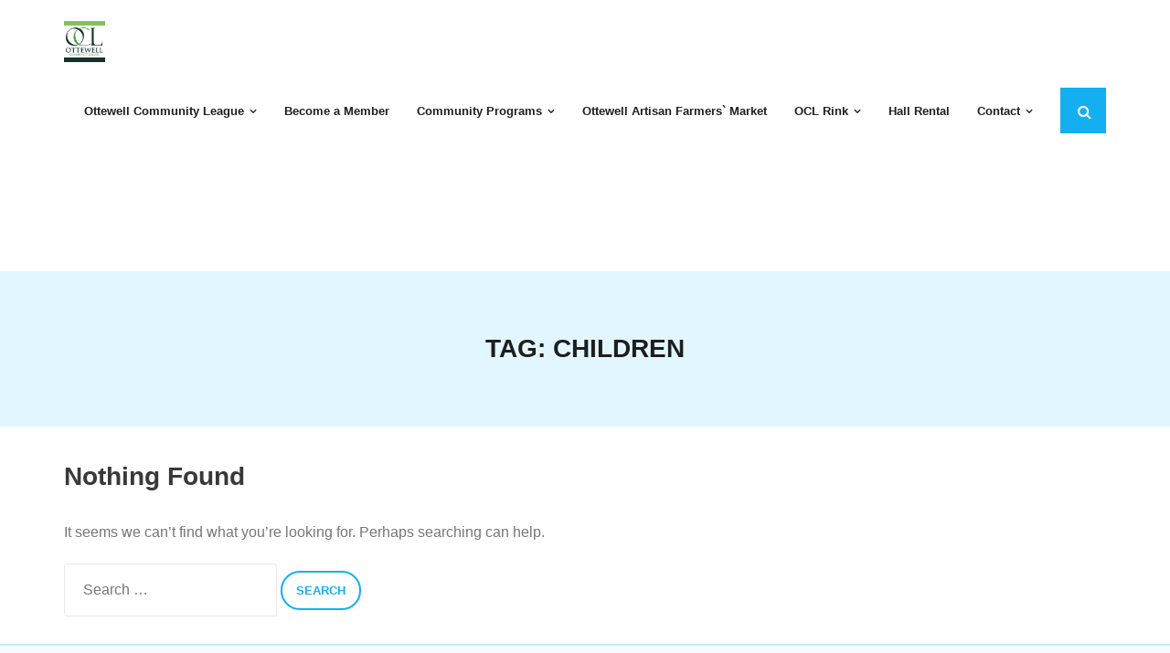

--- FILE ---
content_type: text/html; charset=UTF-8
request_url: https://www.ottewell.ca/tag/children/
body_size: 7141
content:
<!DOCTYPE html>

<html lang="en">
<head>
<meta charset="UTF-8" />
<meta name="viewport" content="width=device-width" />
<link rel="profile" href="//gmpg.org/xfn/11" />
<link rel="pingback" href="https://www.ottewell.ca/xmlrpc.php" />

<title>children &#8211; Ottewell Community League</title>
<meta name='robots' content='max-image-preview:large' />
	<style>img:is([sizes="auto" i], [sizes^="auto," i]) { contain-intrinsic-size: 3000px 1500px }</style>
	<link rel='dns-prefetch' href='//stats.wp.com' />
<link rel='dns-prefetch' href='//fonts.googleapis.com' />
<link rel='dns-prefetch' href='//www.googletagmanager.com' />
<link rel='preconnect' href='//i0.wp.com' />
<link rel='preconnect' href='//c0.wp.com' />
<link rel="alternate" type="application/rss+xml" title="Ottewell Community League &raquo; Feed" href="https://www.ottewell.ca/feed/" />
<link rel="alternate" type="application/rss+xml" title="Ottewell Community League &raquo; Comments Feed" href="https://www.ottewell.ca/comments/feed/" />
<link rel="alternate" type="application/rss+xml" title="Ottewell Community League &raquo; children Tag Feed" href="https://www.ottewell.ca/tag/children/feed/" />
<script type="text/javascript">
/* <![CDATA[ */
window._wpemojiSettings = {"baseUrl":"https:\/\/s.w.org\/images\/core\/emoji\/16.0.1\/72x72\/","ext":".png","svgUrl":"https:\/\/s.w.org\/images\/core\/emoji\/16.0.1\/svg\/","svgExt":".svg","source":{"concatemoji":"https:\/\/www.ottewell.ca\/wp-includes\/js\/wp-emoji-release.min.js?ver=6.8.3"}};
/*! This file is auto-generated */
!function(s,n){var o,i,e;function c(e){try{var t={supportTests:e,timestamp:(new Date).valueOf()};sessionStorage.setItem(o,JSON.stringify(t))}catch(e){}}function p(e,t,n){e.clearRect(0,0,e.canvas.width,e.canvas.height),e.fillText(t,0,0);var t=new Uint32Array(e.getImageData(0,0,e.canvas.width,e.canvas.height).data),a=(e.clearRect(0,0,e.canvas.width,e.canvas.height),e.fillText(n,0,0),new Uint32Array(e.getImageData(0,0,e.canvas.width,e.canvas.height).data));return t.every(function(e,t){return e===a[t]})}function u(e,t){e.clearRect(0,0,e.canvas.width,e.canvas.height),e.fillText(t,0,0);for(var n=e.getImageData(16,16,1,1),a=0;a<n.data.length;a++)if(0!==n.data[a])return!1;return!0}function f(e,t,n,a){switch(t){case"flag":return n(e,"\ud83c\udff3\ufe0f\u200d\u26a7\ufe0f","\ud83c\udff3\ufe0f\u200b\u26a7\ufe0f")?!1:!n(e,"\ud83c\udde8\ud83c\uddf6","\ud83c\udde8\u200b\ud83c\uddf6")&&!n(e,"\ud83c\udff4\udb40\udc67\udb40\udc62\udb40\udc65\udb40\udc6e\udb40\udc67\udb40\udc7f","\ud83c\udff4\u200b\udb40\udc67\u200b\udb40\udc62\u200b\udb40\udc65\u200b\udb40\udc6e\u200b\udb40\udc67\u200b\udb40\udc7f");case"emoji":return!a(e,"\ud83e\udedf")}return!1}function g(e,t,n,a){var r="undefined"!=typeof WorkerGlobalScope&&self instanceof WorkerGlobalScope?new OffscreenCanvas(300,150):s.createElement("canvas"),o=r.getContext("2d",{willReadFrequently:!0}),i=(o.textBaseline="top",o.font="600 32px Arial",{});return e.forEach(function(e){i[e]=t(o,e,n,a)}),i}function t(e){var t=s.createElement("script");t.src=e,t.defer=!0,s.head.appendChild(t)}"undefined"!=typeof Promise&&(o="wpEmojiSettingsSupports",i=["flag","emoji"],n.supports={everything:!0,everythingExceptFlag:!0},e=new Promise(function(e){s.addEventListener("DOMContentLoaded",e,{once:!0})}),new Promise(function(t){var n=function(){try{var e=JSON.parse(sessionStorage.getItem(o));if("object"==typeof e&&"number"==typeof e.timestamp&&(new Date).valueOf()<e.timestamp+604800&&"object"==typeof e.supportTests)return e.supportTests}catch(e){}return null}();if(!n){if("undefined"!=typeof Worker&&"undefined"!=typeof OffscreenCanvas&&"undefined"!=typeof URL&&URL.createObjectURL&&"undefined"!=typeof Blob)try{var e="postMessage("+g.toString()+"("+[JSON.stringify(i),f.toString(),p.toString(),u.toString()].join(",")+"));",a=new Blob([e],{type:"text/javascript"}),r=new Worker(URL.createObjectURL(a),{name:"wpTestEmojiSupports"});return void(r.onmessage=function(e){c(n=e.data),r.terminate(),t(n)})}catch(e){}c(n=g(i,f,p,u))}t(n)}).then(function(e){for(var t in e)n.supports[t]=e[t],n.supports.everything=n.supports.everything&&n.supports[t],"flag"!==t&&(n.supports.everythingExceptFlag=n.supports.everythingExceptFlag&&n.supports[t]);n.supports.everythingExceptFlag=n.supports.everythingExceptFlag&&!n.supports.flag,n.DOMReady=!1,n.readyCallback=function(){n.DOMReady=!0}}).then(function(){return e}).then(function(){var e;n.supports.everything||(n.readyCallback(),(e=n.source||{}).concatemoji?t(e.concatemoji):e.wpemoji&&e.twemoji&&(t(e.twemoji),t(e.wpemoji)))}))}((window,document),window._wpemojiSettings);
/* ]]> */
</script>
<style id='wp-emoji-styles-inline-css' type='text/css'>

	img.wp-smiley, img.emoji {
		display: inline !important;
		border: none !important;
		box-shadow: none !important;
		height: 1em !important;
		width: 1em !important;
		margin: 0 0.07em !important;
		vertical-align: -0.1em !important;
		background: none !important;
		padding: 0 !important;
	}
</style>
<link rel='stylesheet' id='wp-block-library-css' href='https://c0.wp.com/c/6.8.3/wp-includes/css/dist/block-library/style.min.css' type='text/css' media='all' />
<style id='classic-theme-styles-inline-css' type='text/css'>
/*! This file is auto-generated */
.wp-block-button__link{color:#fff;background-color:#32373c;border-radius:9999px;box-shadow:none;text-decoration:none;padding:calc(.667em + 2px) calc(1.333em + 2px);font-size:1.125em}.wp-block-file__button{background:#32373c;color:#fff;text-decoration:none}
</style>
<style id='ce4wp-subscribe-style-inline-css' type='text/css'>
.wp-block-ce4wp-subscribe{max-width:840px;margin:0 auto}.wp-block-ce4wp-subscribe .title{margin-bottom:0}.wp-block-ce4wp-subscribe .subTitle{margin-top:0;font-size:0.8em}.wp-block-ce4wp-subscribe .disclaimer{margin-top:5px;font-size:0.8em}.wp-block-ce4wp-subscribe .disclaimer .disclaimer-label{margin-left:10px}.wp-block-ce4wp-subscribe .inputBlock{width:100%;margin-bottom:10px}.wp-block-ce4wp-subscribe .inputBlock input{width:100%}.wp-block-ce4wp-subscribe .inputBlock label{display:inline-block}.wp-block-ce4wp-subscribe .submit-button{margin-top:25px;display:block}.wp-block-ce4wp-subscribe .required-text{display:inline-block;margin:0;padding:0;margin-left:0.3em}.wp-block-ce4wp-subscribe .onSubmission{height:0;max-width:840px;margin:0 auto}.wp-block-ce4wp-subscribe .firstNameSummary .lastNameSummary{text-transform:capitalize}.wp-block-ce4wp-subscribe .ce4wp-inline-notification{display:flex;flex-direction:row;align-items:center;padding:13px 10px;width:100%;height:40px;border-style:solid;border-color:orange;border-width:1px;border-left-width:4px;border-radius:3px;background:rgba(255,133,15,0.1);flex:none;order:0;flex-grow:1;margin:0px 0px}.wp-block-ce4wp-subscribe .ce4wp-inline-warning-text{font-style:normal;font-weight:normal;font-size:16px;line-height:20px;display:flex;align-items:center;color:#571600;margin-left:9px}.wp-block-ce4wp-subscribe .ce4wp-inline-warning-icon{color:orange}.wp-block-ce4wp-subscribe .ce4wp-inline-warning-arrow{color:#571600;margin-left:auto}.wp-block-ce4wp-subscribe .ce4wp-banner-clickable{cursor:pointer}.ce4wp-link{cursor:pointer}

.no-flex{display:block}.sub-header{margin-bottom:1em}


</style>
<link rel='stylesheet' id='mediaelement-css' href='https://c0.wp.com/c/6.8.3/wp-includes/js/mediaelement/mediaelementplayer-legacy.min.css' type='text/css' media='all' />
<link rel='stylesheet' id='wp-mediaelement-css' href='https://c0.wp.com/c/6.8.3/wp-includes/js/mediaelement/wp-mediaelement.min.css' type='text/css' media='all' />
<style id='jetpack-sharing-buttons-style-inline-css' type='text/css'>
.jetpack-sharing-buttons__services-list{display:flex;flex-direction:row;flex-wrap:wrap;gap:0;list-style-type:none;margin:5px;padding:0}.jetpack-sharing-buttons__services-list.has-small-icon-size{font-size:12px}.jetpack-sharing-buttons__services-list.has-normal-icon-size{font-size:16px}.jetpack-sharing-buttons__services-list.has-large-icon-size{font-size:24px}.jetpack-sharing-buttons__services-list.has-huge-icon-size{font-size:36px}@media print{.jetpack-sharing-buttons__services-list{display:none!important}}.editor-styles-wrapper .wp-block-jetpack-sharing-buttons{gap:0;padding-inline-start:0}ul.jetpack-sharing-buttons__services-list.has-background{padding:1.25em 2.375em}
</style>
<style id='global-styles-inline-css' type='text/css'>
:root{--wp--preset--aspect-ratio--square: 1;--wp--preset--aspect-ratio--4-3: 4/3;--wp--preset--aspect-ratio--3-4: 3/4;--wp--preset--aspect-ratio--3-2: 3/2;--wp--preset--aspect-ratio--2-3: 2/3;--wp--preset--aspect-ratio--16-9: 16/9;--wp--preset--aspect-ratio--9-16: 9/16;--wp--preset--color--black: #000000;--wp--preset--color--cyan-bluish-gray: #abb8c3;--wp--preset--color--white: #ffffff;--wp--preset--color--pale-pink: #f78da7;--wp--preset--color--vivid-red: #cf2e2e;--wp--preset--color--luminous-vivid-orange: #ff6900;--wp--preset--color--luminous-vivid-amber: #fcb900;--wp--preset--color--light-green-cyan: #7bdcb5;--wp--preset--color--vivid-green-cyan: #00d084;--wp--preset--color--pale-cyan-blue: #8ed1fc;--wp--preset--color--vivid-cyan-blue: #0693e3;--wp--preset--color--vivid-purple: #9b51e0;--wp--preset--gradient--vivid-cyan-blue-to-vivid-purple: linear-gradient(135deg,rgba(6,147,227,1) 0%,rgb(155,81,224) 100%);--wp--preset--gradient--light-green-cyan-to-vivid-green-cyan: linear-gradient(135deg,rgb(122,220,180) 0%,rgb(0,208,130) 100%);--wp--preset--gradient--luminous-vivid-amber-to-luminous-vivid-orange: linear-gradient(135deg,rgba(252,185,0,1) 0%,rgba(255,105,0,1) 100%);--wp--preset--gradient--luminous-vivid-orange-to-vivid-red: linear-gradient(135deg,rgba(255,105,0,1) 0%,rgb(207,46,46) 100%);--wp--preset--gradient--very-light-gray-to-cyan-bluish-gray: linear-gradient(135deg,rgb(238,238,238) 0%,rgb(169,184,195) 100%);--wp--preset--gradient--cool-to-warm-spectrum: linear-gradient(135deg,rgb(74,234,220) 0%,rgb(151,120,209) 20%,rgb(207,42,186) 40%,rgb(238,44,130) 60%,rgb(251,105,98) 80%,rgb(254,248,76) 100%);--wp--preset--gradient--blush-light-purple: linear-gradient(135deg,rgb(255,206,236) 0%,rgb(152,150,240) 100%);--wp--preset--gradient--blush-bordeaux: linear-gradient(135deg,rgb(254,205,165) 0%,rgb(254,45,45) 50%,rgb(107,0,62) 100%);--wp--preset--gradient--luminous-dusk: linear-gradient(135deg,rgb(255,203,112) 0%,rgb(199,81,192) 50%,rgb(65,88,208) 100%);--wp--preset--gradient--pale-ocean: linear-gradient(135deg,rgb(255,245,203) 0%,rgb(182,227,212) 50%,rgb(51,167,181) 100%);--wp--preset--gradient--electric-grass: linear-gradient(135deg,rgb(202,248,128) 0%,rgb(113,206,126) 100%);--wp--preset--gradient--midnight: linear-gradient(135deg,rgb(2,3,129) 0%,rgb(40,116,252) 100%);--wp--preset--font-size--small: 13px;--wp--preset--font-size--medium: 20px;--wp--preset--font-size--large: 36px;--wp--preset--font-size--x-large: 42px;--wp--preset--spacing--20: 0.44rem;--wp--preset--spacing--30: 0.67rem;--wp--preset--spacing--40: 1rem;--wp--preset--spacing--50: 1.5rem;--wp--preset--spacing--60: 2.25rem;--wp--preset--spacing--70: 3.38rem;--wp--preset--spacing--80: 5.06rem;--wp--preset--shadow--natural: 6px 6px 9px rgba(0, 0, 0, 0.2);--wp--preset--shadow--deep: 12px 12px 50px rgba(0, 0, 0, 0.4);--wp--preset--shadow--sharp: 6px 6px 0px rgba(0, 0, 0, 0.2);--wp--preset--shadow--outlined: 6px 6px 0px -3px rgba(255, 255, 255, 1), 6px 6px rgba(0, 0, 0, 1);--wp--preset--shadow--crisp: 6px 6px 0px rgba(0, 0, 0, 1);}:where(.is-layout-flex){gap: 0.5em;}:where(.is-layout-grid){gap: 0.5em;}body .is-layout-flex{display: flex;}.is-layout-flex{flex-wrap: wrap;align-items: center;}.is-layout-flex > :is(*, div){margin: 0;}body .is-layout-grid{display: grid;}.is-layout-grid > :is(*, div){margin: 0;}:where(.wp-block-columns.is-layout-flex){gap: 2em;}:where(.wp-block-columns.is-layout-grid){gap: 2em;}:where(.wp-block-post-template.is-layout-flex){gap: 1.25em;}:where(.wp-block-post-template.is-layout-grid){gap: 1.25em;}.has-black-color{color: var(--wp--preset--color--black) !important;}.has-cyan-bluish-gray-color{color: var(--wp--preset--color--cyan-bluish-gray) !important;}.has-white-color{color: var(--wp--preset--color--white) !important;}.has-pale-pink-color{color: var(--wp--preset--color--pale-pink) !important;}.has-vivid-red-color{color: var(--wp--preset--color--vivid-red) !important;}.has-luminous-vivid-orange-color{color: var(--wp--preset--color--luminous-vivid-orange) !important;}.has-luminous-vivid-amber-color{color: var(--wp--preset--color--luminous-vivid-amber) !important;}.has-light-green-cyan-color{color: var(--wp--preset--color--light-green-cyan) !important;}.has-vivid-green-cyan-color{color: var(--wp--preset--color--vivid-green-cyan) !important;}.has-pale-cyan-blue-color{color: var(--wp--preset--color--pale-cyan-blue) !important;}.has-vivid-cyan-blue-color{color: var(--wp--preset--color--vivid-cyan-blue) !important;}.has-vivid-purple-color{color: var(--wp--preset--color--vivid-purple) !important;}.has-black-background-color{background-color: var(--wp--preset--color--black) !important;}.has-cyan-bluish-gray-background-color{background-color: var(--wp--preset--color--cyan-bluish-gray) !important;}.has-white-background-color{background-color: var(--wp--preset--color--white) !important;}.has-pale-pink-background-color{background-color: var(--wp--preset--color--pale-pink) !important;}.has-vivid-red-background-color{background-color: var(--wp--preset--color--vivid-red) !important;}.has-luminous-vivid-orange-background-color{background-color: var(--wp--preset--color--luminous-vivid-orange) !important;}.has-luminous-vivid-amber-background-color{background-color: var(--wp--preset--color--luminous-vivid-amber) !important;}.has-light-green-cyan-background-color{background-color: var(--wp--preset--color--light-green-cyan) !important;}.has-vivid-green-cyan-background-color{background-color: var(--wp--preset--color--vivid-green-cyan) !important;}.has-pale-cyan-blue-background-color{background-color: var(--wp--preset--color--pale-cyan-blue) !important;}.has-vivid-cyan-blue-background-color{background-color: var(--wp--preset--color--vivid-cyan-blue) !important;}.has-vivid-purple-background-color{background-color: var(--wp--preset--color--vivid-purple) !important;}.has-black-border-color{border-color: var(--wp--preset--color--black) !important;}.has-cyan-bluish-gray-border-color{border-color: var(--wp--preset--color--cyan-bluish-gray) !important;}.has-white-border-color{border-color: var(--wp--preset--color--white) !important;}.has-pale-pink-border-color{border-color: var(--wp--preset--color--pale-pink) !important;}.has-vivid-red-border-color{border-color: var(--wp--preset--color--vivid-red) !important;}.has-luminous-vivid-orange-border-color{border-color: var(--wp--preset--color--luminous-vivid-orange) !important;}.has-luminous-vivid-amber-border-color{border-color: var(--wp--preset--color--luminous-vivid-amber) !important;}.has-light-green-cyan-border-color{border-color: var(--wp--preset--color--light-green-cyan) !important;}.has-vivid-green-cyan-border-color{border-color: var(--wp--preset--color--vivid-green-cyan) !important;}.has-pale-cyan-blue-border-color{border-color: var(--wp--preset--color--pale-cyan-blue) !important;}.has-vivid-cyan-blue-border-color{border-color: var(--wp--preset--color--vivid-cyan-blue) !important;}.has-vivid-purple-border-color{border-color: var(--wp--preset--color--vivid-purple) !important;}.has-vivid-cyan-blue-to-vivid-purple-gradient-background{background: var(--wp--preset--gradient--vivid-cyan-blue-to-vivid-purple) !important;}.has-light-green-cyan-to-vivid-green-cyan-gradient-background{background: var(--wp--preset--gradient--light-green-cyan-to-vivid-green-cyan) !important;}.has-luminous-vivid-amber-to-luminous-vivid-orange-gradient-background{background: var(--wp--preset--gradient--luminous-vivid-amber-to-luminous-vivid-orange) !important;}.has-luminous-vivid-orange-to-vivid-red-gradient-background{background: var(--wp--preset--gradient--luminous-vivid-orange-to-vivid-red) !important;}.has-very-light-gray-to-cyan-bluish-gray-gradient-background{background: var(--wp--preset--gradient--very-light-gray-to-cyan-bluish-gray) !important;}.has-cool-to-warm-spectrum-gradient-background{background: var(--wp--preset--gradient--cool-to-warm-spectrum) !important;}.has-blush-light-purple-gradient-background{background: var(--wp--preset--gradient--blush-light-purple) !important;}.has-blush-bordeaux-gradient-background{background: var(--wp--preset--gradient--blush-bordeaux) !important;}.has-luminous-dusk-gradient-background{background: var(--wp--preset--gradient--luminous-dusk) !important;}.has-pale-ocean-gradient-background{background: var(--wp--preset--gradient--pale-ocean) !important;}.has-electric-grass-gradient-background{background: var(--wp--preset--gradient--electric-grass) !important;}.has-midnight-gradient-background{background: var(--wp--preset--gradient--midnight) !important;}.has-small-font-size{font-size: var(--wp--preset--font-size--small) !important;}.has-medium-font-size{font-size: var(--wp--preset--font-size--medium) !important;}.has-large-font-size{font-size: var(--wp--preset--font-size--large) !important;}.has-x-large-font-size{font-size: var(--wp--preset--font-size--x-large) !important;}
:where(.wp-block-post-template.is-layout-flex){gap: 1.25em;}:where(.wp-block-post-template.is-layout-grid){gap: 1.25em;}
:where(.wp-block-columns.is-layout-flex){gap: 2em;}:where(.wp-block-columns.is-layout-grid){gap: 2em;}
:root :where(.wp-block-pullquote){font-size: 1.5em;line-height: 1.6;}
</style>
<link rel='stylesheet' id='shuttle-bootstrap-css' href='https://www.ottewell.ca/wp-content/themes/shuttle/lib/extentions/bootstrap/css/bootstrap.min.css?ver=2.3.2' type='text/css' media='all' />
<link rel='stylesheet' id='shuttle-style-css' href='https://www.ottewell.ca/wp-content/themes/shuttle/style.css?ver=6.8.3' type='text/css' media='all' />
<link rel='stylesheet' id='shuttle-style-bright-css' href='https://www.ottewell.ca/wp-content/themes/shuttle-bright/style.css?ver=1.0.2' type='text/css' media='all' />
<link rel='stylesheet' id='shuttle-google-fonts-css' href='//fonts.googleapis.com/css?family=Open+Sans%3A300%2C400%2C600%2C700&#038;subset=latin%2Clatin-ext' type='text/css' media='all' />
<link rel='stylesheet' id='prettyPhoto-css' href='https://www.ottewell.ca/wp-content/themes/shuttle/lib/extentions/prettyPhoto/css/prettyPhoto.css?ver=3.1.6' type='text/css' media='all' />
<link rel='stylesheet' id='dashicons-css' href='https://c0.wp.com/c/6.8.3/wp-includes/css/dashicons.min.css' type='text/css' media='all' />
<link rel='stylesheet' id='font-awesome-css' href='https://www.ottewell.ca/wp-content/themes/shuttle/lib/extentions/font-awesome/css/font-awesome.min.css?ver=4.7.0' type='text/css' media='all' />
<link rel='stylesheet' id='shuttle-shortcodes-css' href='https://www.ottewell.ca/wp-content/themes/shuttle/styles/style-shortcodes.css?ver=1.5.0' type='text/css' media='all' />
<link rel='stylesheet' id='shuttle-responsive-css' href='https://www.ottewell.ca/wp-content/themes/shuttle/styles/style-responsive.css?ver=1.5.0' type='text/css' media='all' />
<script type="text/javascript" src="https://c0.wp.com/c/6.8.3/wp-includes/js/jquery/jquery.min.js" id="jquery-core-js"></script>
<script type="text/javascript" src="https://c0.wp.com/c/6.8.3/wp-includes/js/jquery/jquery-migrate.min.js" id="jquery-migrate-js"></script>
<script type="text/javascript" src="https://www.ottewell.ca/wp-content/plugins/feedfocal/public/js/feedfocal-public.js?ver=1.3.2" id="feedfocal-js"></script>
<script type="text/javascript" src="https://www.ottewell.ca/wp-content/themes/shuttle/lib/scripts/plugins/sticky/jquery.sticky.js?ver=true" id="sticky-js"></script>
<link rel="https://api.w.org/" href="https://www.ottewell.ca/wp-json/" /><link rel="alternate" title="JSON" type="application/json" href="https://www.ottewell.ca/wp-json/wp/v2/tags/45" /><link rel="EditURI" type="application/rsd+xml" title="RSD" href="https://www.ottewell.ca/xmlrpc.php?rsd" />
<meta name="generator" content="WordPress 6.8.3" />
<meta name="generator" content="Site Kit by Google 1.153.0" />	<style>img#wpstats{display:none}</style>
		<meta name="google-site-verification" content="RGv1zmlsSPaRACHskkS87sXCNeikWhAQHoMXCiJEBxM">
<!-- Jetpack Open Graph Tags -->
<meta property="og:type" content="website" />
<meta property="og:title" content="children &#8211; Ottewell Community League" />
<meta property="og:url" content="https://www.ottewell.ca/tag/children/" />
<meta property="og:site_name" content="Ottewell Community League" />
<meta property="og:image" content="https://i0.wp.com/www.ottewell.ca/wp-content/uploads/2021/04/18198591_702304419959955_5264814029806952494_n.png?fit=300%2C300&#038;ssl=1" />
<meta property="og:image:width" content="300" />
<meta property="og:image:height" content="300" />
<meta property="og:image:alt" content="" />

<!-- End Jetpack Open Graph Tags -->
<link rel="icon" href="https://i0.wp.com/www.ottewell.ca/wp-content/uploads/2021/04/18198591_702304419959955_5264814029806952494_n.png?fit=32%2C32&#038;ssl=1" sizes="32x32" />
<link rel="icon" href="https://i0.wp.com/www.ottewell.ca/wp-content/uploads/2021/04/18198591_702304419959955_5264814029806952494_n.png?fit=192%2C192&#038;ssl=1" sizes="192x192" />
<link rel="apple-touch-icon" href="https://i0.wp.com/www.ottewell.ca/wp-content/uploads/2021/04/18198591_702304419959955_5264814029806952494_n.png?fit=180%2C180&#038;ssl=1" />
<meta name="msapplication-TileImage" content="https://i0.wp.com/www.ottewell.ca/wp-content/uploads/2021/04/18198591_702304419959955_5264814029806952494_n.png?fit=270%2C270&#038;ssl=1" />
</head>

<body class="archive tag tag-children tag-45 wp-custom-logo wp-theme-shuttle wp-child-theme-shuttle-bright layout-sidebar-none intro-on layout-responsive header-style1 header-sticky group-blog">
<div id="body-core" class="hfeed site">

	<a class="skip-link screen-reader-text" href="#content">Skip to content</a>
	<!-- .skip-link -->

	<header>
	<div id="site-header">

			
		<div id="pre-header">
		<div class="wrap-safari">
		<div id="pre-header-core" class="main-navigation">
  
			
			
		</div>
		</div>
		</div>
		<!-- #pre-header -->

				<div id="header">
		<div id="header-core">

			<div id="logo">
			<a href="https://www.ottewell.ca/" class="custom-logo-link" rel="home"><img width="300" height="300" src="https://i0.wp.com/www.ottewell.ca/wp-content/uploads/2022/10/cropped-ocl-logo.png?fit=300%2C300&amp;ssl=1" class="custom-logo" alt="Ottewell Community League" decoding="async" fetchpriority="high" srcset="https://i0.wp.com/www.ottewell.ca/wp-content/uploads/2022/10/cropped-ocl-logo.png?w=300&amp;ssl=1 300w, https://i0.wp.com/www.ottewell.ca/wp-content/uploads/2022/10/cropped-ocl-logo.png?resize=150%2C150&amp;ssl=1 150w" sizes="(max-width: 300px) 100vw, 300px" /></a>			</div>

			<div id="header-links" class="main-navigation">
			<div id="header-links-inner" class="header-links">

				<ul id="menu-primary-menu" class="menu"><li id="menu-item-12215" class="menu-item menu-item-type-post_type menu-item-object-page menu-item-home menu-item-has-children"><a href="https://www.ottewell.ca/"><span>Ottewell Community League</span></a>
<ul class="sub-menu">
	<li id="menu-item-8888" class="menu-item menu-item-type-post_type menu-item-object-page"><a href="https://www.ottewell.ca/about-ottewell/">About Ottewell</a></li>
	<li id="menu-item-9352" class="menu-item menu-item-type-post_type menu-item-object-page"><a href="https://www.ottewell.ca/board/">Board Members</a></li>
	<li id="menu-item-9543" class="menu-item menu-item-type-post_type menu-item-object-page current_page_parent"><a href="https://www.ottewell.ca/blog/">Blog</a></li>
	<li id="menu-item-12332" class="menu-item menu-item-type-post_type menu-item-object-page"><a href="https://www.ottewell.ca/newsletter/">Newsletter</a></li>
</ul>
</li>
<li id="menu-item-12379" class="menu-item menu-item-type-post_type menu-item-object-page"><a href="https://www.ottewell.ca/membership/"><span>Become a Member</span></a></li>
<li id="menu-item-12216" class="menu-item menu-item-type-post_type menu-item-object-page menu-item-has-children"><a href="https://www.ottewell.ca/community/"><span>Community Programs</span></a>
<ul class="sub-menu">
	<li id="menu-item-12217" class="menu-item menu-item-type-post_type menu-item-object-page"><a href="https://www.ottewell.ca/community/community-swim/">Community Swim</a></li>
	<li id="menu-item-12218" class="menu-item menu-item-type-post_type menu-item-object-page"><a href="https://www.ottewell.ca/community/businesses/">Local Businesses</a></li>
	<li id="menu-item-12303" class="menu-item menu-item-type-post_type menu-item-object-page"><a href="https://www.ottewell.ca/community/oclplayschool/">OTTEWELL COMMUNITY LEAGUE PLAYSCHOOL</a></li>
</ul>
</li>
<li id="menu-item-17212" class="menu-item menu-item-type-post_type menu-item-object-page"><a href="https://www.ottewell.ca/coming-soon/"><span>Ottewell Artisan Farmers` Market</span></a></li>
<li id="menu-item-9999" class="menu-item menu-item-type-post_type menu-item-object-post menu-item-has-children"><a href="https://www.ottewell.ca/ocl-rink/"><span>OCL Rink</span></a>
<ul class="sub-menu">
	<li id="menu-item-12568" class="menu-item menu-item-type-post_type menu-item-object-page"><a href="https://www.ottewell.ca/pickleball/">Pickleball</a></li>
</ul>
</li>
<li id="menu-item-13252" class="menu-item menu-item-type-post_type menu-item-object-page"><a href="https://www.ottewell.ca/hall-rental-information/"><span>Hall Rental</span></a></li>
<li id="menu-item-9350" class="menu-item menu-item-type-post_type menu-item-object-page menu-item-has-children"><a href="https://www.ottewell.ca/contact/"><span>Contact</span></a>
<ul class="sub-menu">
	<li id="menu-item-12569" class="menu-item menu-item-type-custom menu-item-object-custom"><a href="https://www.instagram.com/ottewellcommunityleague/">Instagram</a></li>
	<li id="menu-item-12570" class="menu-item menu-item-type-custom menu-item-object-custom"><a href="https://www.facebook.com/ottewellevents/">Facebook</a></li>
</ul>
</li>
</ul>				
				<div id="header-search"><a><div class="fa fa-search"></div></a>	<form method="get" class="searchform" action="https://www.ottewell.ca/" role="search">
		<input type="text" class="search" name="s" value="" placeholder="Search &hellip;" />
		<input type="submit" class="searchsubmit" name="submit" value="Search" />
	</form></div>			</div>
			</div>
			<!-- #header-links .main-navigation -->

			<div id="header-nav"><a class="btn-navbar" data-toggle="collapse" data-target=".nav-collapse" tabindex="0"><span class="icon-bar"></span><span class="icon-bar"></span><span class="icon-bar"></span></a></div>
		</div>
		</div>
		<!-- #header -->

		<div id="header-responsive"><div id="header-responsive-inner" class="responsive-links nav-collapse collapse"><ul id="menu-primary-menu-1" class=""><li id="res-menu-item-12215" class="menu-item menu-item-type-post_type menu-item-object-page menu-item-home menu-item-has-children"><a href="https://www.ottewell.ca/"><span>Ottewell Community League</span></a>
<ul class="sub-menu">
	<li id="res-menu-item-8888" class="menu-item menu-item-type-post_type menu-item-object-page"><a href="https://www.ottewell.ca/about-ottewell/">&#45; About Ottewell</a></li>
	<li id="res-menu-item-9352" class="menu-item menu-item-type-post_type menu-item-object-page"><a href="https://www.ottewell.ca/board/">&#45; Board Members</a></li>
	<li id="res-menu-item-9543" class="menu-item menu-item-type-post_type menu-item-object-page current_page_parent"><a href="https://www.ottewell.ca/blog/">&#45; Blog</a></li>
	<li id="res-menu-item-12332" class="menu-item menu-item-type-post_type menu-item-object-page"><a href="https://www.ottewell.ca/newsletter/">&#45; Newsletter</a></li>
</ul>
</li>
<li id="res-menu-item-12379" class="menu-item menu-item-type-post_type menu-item-object-page"><a href="https://www.ottewell.ca/membership/"><span>Become a Member</span></a></li>
<li id="res-menu-item-12216" class="menu-item menu-item-type-post_type menu-item-object-page menu-item-has-children"><a href="https://www.ottewell.ca/community/"><span>Community Programs</span></a>
<ul class="sub-menu">
	<li id="res-menu-item-12217" class="menu-item menu-item-type-post_type menu-item-object-page"><a href="https://www.ottewell.ca/community/community-swim/">&#45; Community Swim</a></li>
	<li id="res-menu-item-12218" class="menu-item menu-item-type-post_type menu-item-object-page"><a href="https://www.ottewell.ca/community/businesses/">&#45; Local Businesses</a></li>
	<li id="res-menu-item-12303" class="menu-item menu-item-type-post_type menu-item-object-page"><a href="https://www.ottewell.ca/community/oclplayschool/">&#45; OTTEWELL COMMUNITY LEAGUE PLAYSCHOOL</a></li>
</ul>
</li>
<li id="res-menu-item-17212" class="menu-item menu-item-type-post_type menu-item-object-page"><a href="https://www.ottewell.ca/coming-soon/"><span>Ottewell Artisan Farmers` Market</span></a></li>
<li id="res-menu-item-9999" class="menu-item menu-item-type-post_type menu-item-object-post menu-item-has-children"><a href="https://www.ottewell.ca/ocl-rink/"><span>OCL Rink</span></a>
<ul class="sub-menu">
	<li id="res-menu-item-12568" class="menu-item menu-item-type-post_type menu-item-object-page"><a href="https://www.ottewell.ca/pickleball/">&#45; Pickleball</a></li>
</ul>
</li>
<li id="res-menu-item-13252" class="menu-item menu-item-type-post_type menu-item-object-page"><a href="https://www.ottewell.ca/hall-rental-information/"><span>Hall Rental</span></a></li>
<li id="res-menu-item-9350" class="menu-item menu-item-type-post_type menu-item-object-page menu-item-has-children"><a href="https://www.ottewell.ca/contact/"><span>Contact</span></a>
<ul class="sub-menu">
	<li id="res-menu-item-12569" class="menu-item menu-item-type-custom menu-item-object-custom"><a href="https://www.instagram.com/ottewellcommunityleague/">&#45; Instagram</a></li>
	<li id="res-menu-item-12570" class="menu-item menu-item-type-custom menu-item-object-custom"><a href="https://www.facebook.com/ottewellevents/">&#45; Facebook</a></li>
</ul>
</li>
</ul></div></div>
				<div id="header-sticky">
		<div id="header-sticky-core">

			<div id="logo-sticky">
			<a href="https://www.ottewell.ca/" class="custom-logo-link" rel="home"><img width="300" height="300" src="https://i0.wp.com/www.ottewell.ca/wp-content/uploads/2022/10/cropped-ocl-logo.png?fit=300%2C300&amp;ssl=1" class="custom-logo" alt="Ottewell Community League" decoding="async" srcset="https://i0.wp.com/www.ottewell.ca/wp-content/uploads/2022/10/cropped-ocl-logo.png?w=300&amp;ssl=1 300w, https://i0.wp.com/www.ottewell.ca/wp-content/uploads/2022/10/cropped-ocl-logo.png?resize=150%2C150&amp;ssl=1 150w" sizes="(max-width: 300px) 100vw, 300px" /></a>			</div>

			<div id="header-sticky-links" class="main-navigation">
			<div id="header-sticky-links-inner" class="header-links">

				<ul id="menu-primary-menu-2" class="menu"><li id="menu-item-12215" class="menu-item menu-item-type-post_type menu-item-object-page menu-item-home menu-item-has-children"><a href="https://www.ottewell.ca/"><span>Ottewell Community League</span></a>
<ul class="sub-menu">
	<li id="menu-item-8888" class="menu-item menu-item-type-post_type menu-item-object-page"><a href="https://www.ottewell.ca/about-ottewell/">About Ottewell</a></li>
	<li id="menu-item-9352" class="menu-item menu-item-type-post_type menu-item-object-page"><a href="https://www.ottewell.ca/board/">Board Members</a></li>
	<li id="menu-item-9543" class="menu-item menu-item-type-post_type menu-item-object-page current_page_parent"><a href="https://www.ottewell.ca/blog/">Blog</a></li>
	<li id="menu-item-12332" class="menu-item menu-item-type-post_type menu-item-object-page"><a href="https://www.ottewell.ca/newsletter/">Newsletter</a></li>
</ul>
</li>
<li id="menu-item-12379" class="menu-item menu-item-type-post_type menu-item-object-page"><a href="https://www.ottewell.ca/membership/"><span>Become a Member</span></a></li>
<li id="menu-item-12216" class="menu-item menu-item-type-post_type menu-item-object-page menu-item-has-children"><a href="https://www.ottewell.ca/community/"><span>Community Programs</span></a>
<ul class="sub-menu">
	<li id="menu-item-12217" class="menu-item menu-item-type-post_type menu-item-object-page"><a href="https://www.ottewell.ca/community/community-swim/">Community Swim</a></li>
	<li id="menu-item-12218" class="menu-item menu-item-type-post_type menu-item-object-page"><a href="https://www.ottewell.ca/community/businesses/">Local Businesses</a></li>
	<li id="menu-item-12303" class="menu-item menu-item-type-post_type menu-item-object-page"><a href="https://www.ottewell.ca/community/oclplayschool/">OTTEWELL COMMUNITY LEAGUE PLAYSCHOOL</a></li>
</ul>
</li>
<li id="menu-item-17212" class="menu-item menu-item-type-post_type menu-item-object-page"><a href="https://www.ottewell.ca/coming-soon/"><span>Ottewell Artisan Farmers` Market</span></a></li>
<li id="menu-item-9999" class="menu-item menu-item-type-post_type menu-item-object-post menu-item-has-children"><a href="https://www.ottewell.ca/ocl-rink/"><span>OCL Rink</span></a>
<ul class="sub-menu">
	<li id="menu-item-12568" class="menu-item menu-item-type-post_type menu-item-object-page"><a href="https://www.ottewell.ca/pickleball/">Pickleball</a></li>
</ul>
</li>
<li id="menu-item-13252" class="menu-item menu-item-type-post_type menu-item-object-page"><a href="https://www.ottewell.ca/hall-rental-information/"><span>Hall Rental</span></a></li>
<li id="menu-item-9350" class="menu-item menu-item-type-post_type menu-item-object-page menu-item-has-children"><a href="https://www.ottewell.ca/contact/"><span>Contact</span></a>
<ul class="sub-menu">
	<li id="menu-item-12569" class="menu-item menu-item-type-custom menu-item-object-custom"><a href="https://www.instagram.com/ottewellcommunityleague/">Instagram</a></li>
	<li id="menu-item-12570" class="menu-item menu-item-type-custom menu-item-object-custom"><a href="https://www.facebook.com/ottewellevents/">Facebook</a></li>
</ul>
</li>
</ul>				
				<div id="header-search"><a><div class="fa fa-search"></div></a>	<form method="get" class="searchform" action="https://www.ottewell.ca/" role="search">
		<input type="text" class="search" name="s" value="" placeholder="Search &hellip;" />
		<input type="submit" class="searchsubmit" name="submit" value="Search" />
	</form></div>			</div>
			</div><div class="clearboth"></div>
			<!-- #header-sticky-links .main-navigation -->

		</div>
		</div>
		<!-- #header-sticky -->
	
		
		<div id="intro" class="option1"><div class="wrap-safari"><div id="intro-core"><h1 class="page-title">Tag: <span>children</span></h1></div></div></div>
		
		
	</div>


	</header>
	<!-- header -->

		
	<div id="content">
	<div id="content-core">

		<div id="main">
		<div id="main-core">
			
				
				<article id="no-results">
					<header class="entry-header">
						<h1 class="entry-title">Nothing Found</h1>
					</header><!-- .entry-header -->

					<div class="entry-content">
						
							<p>It seems we can&rsquo;t find what you&rsquo;re looking for. Perhaps searching can help.</p>
								<form method="get" class="searchform" action="https://www.ottewell.ca/" role="search">
		<input type="text" class="search" name="s" value="" placeholder="Search &hellip;" />
		<input type="submit" class="searchsubmit" name="submit" value="Search" />
	</form>
											</div><!-- .entry-content -->
				</article><!-- #no-results -->		

			

		</div><!-- #main-core -->
		</div><!-- #main -->
			</div>
	</div><!-- #content -->

	<footer>
		<!-- #footer -->		
		<div id="sub-footer">

		
		<div id="sub-footer-core">
		
			<div class="copyright">
			Developed by <a href="https://shuttlethemes.com/" target="_blank">Shuttle Themes</a>. Powered by <a href="//www.wordpress.org/" target="_blank">WordPress</a>.			</div>
			<!-- .copyright -->

						<!-- #footer-menu -->

									
		</div>
		</div>
	</footer><!-- footer -->

</div><!-- #body-core -->

<script type="speculationrules">
{"prefetch":[{"source":"document","where":{"and":[{"href_matches":"\/*"},{"not":{"href_matches":["\/wp-*.php","\/wp-admin\/*","\/wp-content\/uploads\/*","\/wp-content\/*","\/wp-content\/plugins\/*","\/wp-content\/themes\/shuttle-bright\/*","\/wp-content\/themes\/shuttle\/*","\/*\\?(.+)"]}},{"not":{"selector_matches":"a[rel~=\"nofollow\"]"}},{"not":{"selector_matches":".no-prefetch, .no-prefetch a"}}]},"eagerness":"conservative"}]}
</script>
<script type="text/javascript" id="ce4wp_form_submit-js-extra">
/* <![CDATA[ */
var ce4wp_form_submit_data = {"siteUrl":"https:\/\/www.ottewell.ca","url":"https:\/\/www.ottewell.ca\/wp-admin\/admin-ajax.php","nonce":"f9e0e72f6b","listNonce":"41b88a6324","activatedNonce":"80cae866c7"};
/* ]]> */
</script>
<script type="text/javascript" src="https://www.ottewell.ca/wp-content/plugins/creative-mail-by-constant-contact/assets/js/block/submit.js?ver=1730866752" id="ce4wp_form_submit-js"></script>
<script type="text/javascript" src="https://c0.wp.com/c/6.8.3/wp-includes/js/imagesloaded.min.js" id="imagesloaded-js"></script>
<script type="text/javascript" src="https://www.ottewell.ca/wp-content/themes/shuttle/lib/extentions/prettyPhoto/js/jquery.prettyPhoto.js?ver=3.1.6" id="prettyPhoto-js"></script>
<script type="text/javascript" src="https://www.ottewell.ca/wp-content/themes/shuttle/lib/scripts/modernizr.js?ver=2.6.2" id="modernizr-js"></script>
<script type="text/javascript" src="https://www.ottewell.ca/wp-content/themes/shuttle/lib/scripts/plugins/waypoints/waypoints.min.js?ver=2.0.3" id="waypoints-js"></script>
<script type="text/javascript" src="https://www.ottewell.ca/wp-content/themes/shuttle/lib/scripts/plugins/waypoints/waypoints-sticky.min.js?ver=2.0.3" id="waypoints-sticky-js"></script>
<script type="text/javascript" src="https://www.ottewell.ca/wp-content/themes/shuttle/lib/scripts/plugins/scrollup/jquery.scrollUp.min.js?ver=2.4.1" id="jquery-scrollup-js"></script>
<script type="text/javascript" src="https://www.ottewell.ca/wp-content/themes/shuttle/lib/extentions/bootstrap/js/bootstrap.js?ver=2.3.2" id="shuttle-bootstrap-js"></script>
<script type="text/javascript" src="https://www.ottewell.ca/wp-content/themes/shuttle/lib/scripts/main-frontend.js?ver=1.5.0" id="shuttle-frontend-js"></script>
<script type="text/javascript" src="https://c0.wp.com/c/6.8.3/wp-includes/js/masonry.min.js" id="masonry-js"></script>
<script type="text/javascript" src="https://c0.wp.com/c/6.8.3/wp-includes/js/jquery/jquery.masonry.min.js" id="jquery-masonry-js"></script>
<script type="text/javascript" id="jetpack-stats-js-before">
/* <![CDATA[ */
_stq = window._stq || [];
_stq.push([ "view", JSON.parse("{\"v\":\"ext\",\"blog\":\"189888103\",\"post\":\"0\",\"tz\":\"-7\",\"srv\":\"www.ottewell.ca\",\"arch_tag\":\"children\",\"arch_results\":\"0\",\"j\":\"1:14.6\"}") ]);
_stq.push([ "clickTrackerInit", "189888103", "0" ]);
/* ]]> */
</script>
<script type="text/javascript" src="https://stats.wp.com/e-202602.js" id="jetpack-stats-js" defer="defer" data-wp-strategy="defer"></script>

</body>
</html>

--- FILE ---
content_type: text/css
request_url: https://www.ottewell.ca/wp-content/themes/shuttle-bright/style.css?ver=1.0.2
body_size: 3581
content:
/*
Theme Name:        Shuttle Bright
Text Domain:	   shuttle-bright
Template:          shuttle
Version:           1.0.2
Requires at least: 5.0
Requires PHP:      5.6
Tested up to:      6.3
Description:       Shuttle Bright is the awesome free version of Shuttle Pro. It is really good for professionals. If you want to make a business, for big or small this theme is good for you. So if it is a restaurant, sport, medical, startup, corporate, business, ecommerce, portfolio, freelancers or any type of online agency or firm you will want to use this cool design. It had a multi-purpose design with widget areas in footer, so now even easy to make blog / news website which looks really clean and professional. The theme is responsive, WPML, Polylang, Retina ready, SEO friendly, and is a super design. Shuttle is fast and lightweight and can be used for any type of website, fully compatible with eCommerce plugins like WooCommerce an JigoShop. Whether you are building a website for yourself, your business or are a freelancer building websites for your cliente, Shuttle is the perfect choice. Plus if works with all the major page builders such as Elementor, Beaver Builder, Visual Composer, Divi, SiteOrigin and so much more!
Tags:              one-column, two-columns, three-columns, right-sidebar, left-sidebar, custom-header, custom-menu, full-width-template, theme-options, threaded-comments, editor-style, featured-images, featured-image-header, post-formats, sticky-post, translation-ready, flexible-header, custom-background, grid-layout, footer-widgets, blog, e-commerce, portfolio, rtl-language-support
Author:            Shuttle Themes
Author URI:        https://www.shuttlethemes.com
Theme URI:         https://shuttlethemes.com/features-bright/
License:           GPLv2 or later
License URI:       https://www.gnu.org/licenses/gpl-2.0.html
*/

/* Sub-header Style */
#pre-header {
	background-color: #f5fcff;
	border-bottom: none;
}
#pre-header .header-links > ul > li:before {
	content: '|';
}
#pre-header .header-links > ul > li > a {
	color: #4a4a4a;
	font-weight: 400;
}
#pre-header .header-links .menu-hover > a,
#pre-header .header-links > ul > li > a:hover {
	color: #13aff0 !important;
	opacity: 1;
	background-color: transparent;
}
#pre-header .header-links li a,
#pre-header-social li, #pre-header-social li a {
	color: #4a4a4a !important;
}
#pre-header-social li, #pre-header-social li a:hover {
	color: #13aff0 !important;
	opacity: 1;
	background-color: transparent !important;
}
#pre-header .header-links li a:hover {
	color: #13aff0 !important;
}
#pre-header .header-links .sub-menu a {
	color: #4a4a4a !important;
	border-bottom: 1px solid #eee !important;
}
#pre-header .header-links .sub-menu a:last-child {
	border-bottom: none;
}
#pre-header .header-links .sub-menu a:hover {
	color: #13aff0 !important;
	opacity: 1;
}
#pre-header .header-links .sub-menu .sub-menu {
	margin-top: 1px;
	background-color: #fff;
	border-left: 1px solid #eee;
	box-shadow: 0px 0px 5px rgba(0, 0, 0, 0.05);
}
#pre-header-social li:last-child,
#pre-header-social li:last-child a {
	border-right: none;
}
#pre-header-social li a {
	border-left: none;
	color: #fff;
}
#pre-header .header-links .sub-menu {
	background-color: #fff;
	box-shadow: 0px 0px 10px rgba(0, 0, 0, 0.05);
	border-radius: 10px;
	border: none;
}
/* Header Style */
#header,
#header-sticky {
	position: relative;
	background-color: #fff;
	border-bottom: none;
}
#logo h1,
#logo-sticky h1 {
	color: #1e1e1e;
}
#header .header-links .sub-menu a,
#header-sticky .header-links .sub-menu a {
	border-bottom: 1px solid #eee !important;
}
#header .header-links .sub-menu a:last-child,
#header-sticky .header-links .sub-menu a:last-child {
	border-bottom: none;
}
#header .header-links > ul > li a,
#header-sticky .header-links > ul > li a {
	transition: all 400ms;
	position: relative;
	color: #1e1e1e;
}
#header .header-links > ul > li a:hover,
#header-sticky .header-links > ul > li a:hover {
	color: #13aff0 !important;
	opacity: 0.75;
}
#header .header-links .sub-menu a,
#header-sticky .header-links .sub-menu a {
	padding: 2px 0px;
	color: #4a4a4a;
}
#header .header-links .sub-menu a:hover,
#header-sticky .header-links .sub-menu a:hover {
	color: #13aff0 !important;
	opacity: 0.75;
}
#header .header-links .sub-menu,
#header-sticky .header-links .sub-menu {
	top: 93px;
	border-top: 1px solid #eee;
	background-color: #fff;
	margin-top: 0px;
	border-radius: 15px;
	box-shadow: 0px 0px 10px rgba(0, 0, 0, 0.1);
	min-width: 200px!important;
}
#header .sub-menu li,
#header-sticky .sub-menu li {
	border: none;
}
#header .header-links .sub-menu .sub-menu,
#header-sticky .header-links .sub-menu .sub-menu {
	top: -1px;
	background-color: #fff;
	border-left: 1px solid #eee;
}
#header .header-links .sub-menu a:hover,
#header .header-links .sub-menu .current-menu-item a,
#header-sticky .header-links .sub-menu a:hover,
#header-sticky .header-links .sub-menu .current-menu-item a {
	color: #13aff0 !important;
}

/* Cta Style */
#body-core {
	background-color: #fff;
}
#introaction-core,
#outroaction-core,
.sc-action-core {
	position: relative;
	z-index: 2;
	padding: 50px 30px;
	border-radius: 20px;
	box-shadow: none;
	background-color: #f5fcff;
	border: none;
}
#introaction-core .three_fourth,
#introaction-core .one_fourth {
	margin: 0;
	float: none;
	text-align: center;
	width: 100%;
}
.action-text h3 {
	color: #1e1e1e;
	font-size: 36px;
	font-weight: 700;
	position: relative;
	display: inline-block;
}
.action-teaser p {
	color: #4a4a4a;
}
.action-link a {
	font-size: 13px;
	margin-top: 20px;
	padding: 8px 25px;
	transition: all .4s;
	background-color: transparent;
	border-radius: 25px;
	border: 2px solid #13aff0;
	color: #13aff0;
	position: relative;
}
.action-link a:hover {
	color: #fff;
	background-color: #13aff0;
	box-shadow: none;
	border: 2px solid #13aff0;
	opacity: 1;
}

/* Featured Style */
#section-home {
	margin-bottom: 30px;
}
.iconimage {
	border-radius: 20px 20px 0px 0px;
	border-bottom: 5px solid #13aff0;
	overflow: hidden;
}
.services-builder.style1 {
	border-radius: 20px;
	border: none;
	padding: 0px;
	box-shadow: 0px 0px 15px rgba(0, 0, 0, 0.1);
	background-color: #fff;
	position: relative;
	z-index: 5;
}
.services-builder.style1 h3 {
	color: #1e1e1e;
	position: relative;
	padding-bottom: 10px;
	padding-top: 3px;
	display: inline-block;
}
.services-builder.style1 p {
	color: #4a4a4a;
}
.services-builder.style1 .iconmain {
	text-align: center;
	padding: 30px;
}
.services-builder.style1 .iconurl a {
	font-size: 13px;
	color: #13aff0;
	font-weight: 700;
	padding: 8px 25px;
	background-color: transparent;
	border: 2px solid #13aff0;
	border-radius: 25px;
	text-decoration: none !important;
	text-transform: uppercase;
	display: inline-block;
}
.services-builder.style1 .iconurl a:hover {
	background-color: #13aff0;
	opacity: 1;
	color: #fff;
	border: 2px solid #13aff0;
}

/* Footer style */
footer {
	border-top: none;
}
#footer {
	background-color: #f5fcff;
	position: relative;
	border-top: none;
}
#footer .widget-area {
	position: relative;
}
#footer-core h2 {
	text-transform: capitalize;
	color: #1e1e1e;
	font-size: 16px;
	font-weight: 600;
	display: inline-block;
	padding-bottom: 0px;
	margin-bottom: 0px;
	border-bottom: none;
}
#footer .widget ul li a:before {
	display: none;
}
#footer-core,
#footer-core p {
	color: #4a4a4a;
}
#footer .wp-block-latest-comments__comment-date,
#footer .wp-block-latest-posts__post-author,
#footer .wp-block-latest-posts__post-date {
	color: #7a7a7a;
}
#footer .widget ul li a,
#footer .widget li a {
	color: #4a4a4a;
	font-weight: 500;
	font-size: 15px;
	text-decoration: none;
}
#footer .widget ul li a:hover,
#footer .widget li a:hover {
	opacity: 1;
	color: #13aff0;
}
#footer .widget ul li span {
	display: block;
	color: #aaa;
	font-size: 13px;
	font-weight: 400;
}
#footer .widget li {
	border-bottom: none;
}
#footer .widget li:last-child {
	border-bottom: none;
}
#footer .widget_recent_entries ul li,
#footer .widget_recent_comments ul li {
	margin-bottom: 15px;
}
#footer .widget ul li:last-child {
	margin-bottom: 0px;
}
#footer .widget_tag_cloud a {
	background-color: transparent;
	border: 2px solid #d4e8f9;
	color: #4a4a4a;
	font-weight: 500;
	border-radius: 10px;
}
#footer .widget_tag_cloud a:hover {
	color: #fff;
	border-color: #13aff0;
	background-color: #13aff0;
}
#footer input[type=text],
#footer input[type=email],
#footer input[type=password],
#footer input[type=search],
#footer input[type=tel],
#footer select,
#footer textarea {
	background-color: #fff !important;
	border: none !important;
	border-radius: 3px;
	box-shadow: 0px 0px 10px rgba(0, 0, 0, 0.1);
	color: #1e1e1e;
	padding: 5px 15px;
}
#footer .widget_search button {
	background-color: #13aff0;
	border: none;
	border-radius: 3px;
	color: #fff;
	font-weight: 600;
}
#footer .widget_search button:hover {
	opacity: 1;
}

/* Sub footer style */
#sub-footer {
	background-color: #f5fcff;
	border-top: 2px solid #c5eeff;
	color: #4a4a4a;
}
#sub-footer a {
	color: #4a4a4a;
	text-decoration: none;
}
#sub-footer a:hover {
	color: #13aff0;
}
#footer-menu li:after {
	display: none;
}

/* Page heading style */
#intro {
	border: none;
	background: #e2f6ff;
	padding: 60px 0px 0px 0px;
}
#intro .wrap-safari {
	padding-bottom: 60px;
}
#intro .page-title {
	color: #1e1e1e;
	font-size: 28px;
	font-weight: 700;
}
#intro .page-title span {
	background-color: transparent;
	padding: 0px;
}
#intro #breadcrumbs {
	color: #4a4a4a;
	font-weight: 500;
}
#intro #breadcrumbs-core {
	background-color: transparent;
	padding: 0px;
}
#intro #breadcrumbs-core a {
	color: #4a4a4a;
}

/*Side Bar Style */
.layout-sidebar-right #sidebar-core {
	border: none;
	padding: 0px;
	border-radius: 0px;
}
.widget_search .search input,
input[type=text],
input[type=email],
input[type=password],
input[type=search],
input[type=tel],
select,
textarea {
	border: 1px solid #e7e7e7 !important;
	background-color: #fff !important;
	border-radius: 3px;
}
#sidebar .wp-block-search__button {
	border-radius: 3px;
	background-color: #13aff0;
	color: #fff;
	border: none;
}
#sidebar .wp-block-search__button:hover {
	opacity: 0.8;
}
#sidebar .widget {
	padding: 0px;
	overflow: hidden;
	background-color: transparent;
	border: none;
	box-shadow: none;
	border-radius: 0px;
}
#sidebar .widget_search {
	box-shadow: none !important;
}
#sidebar .widget_search::after,
#sidebar .widget_search::before {
	display: none;
}
#sidebar h2:before {
	width: 40px;
	height: 4px;
	border-radius: 2px;
	background-color: #13aff0;
	left: 0;
	top: 0;
	position: absolute;
	content: '';
}
#sidebar h2 {
	display: inline-block;
	margin-top: 0px;
	padding-top: 15px;
	padding-bottom: 0px;
	font-weight: 500;
	font-size: 18px;
	color: #1e1e1e;
	text-transform: capitalize;
	border-bottom: none;
	width: 100%;
	position: relative;
}
#sidebar .widget li a {
	font-size: 15px;
	text-decoration: none;
	font-weight: 400;
	color: #1e1e1e;
}
#sidebar .widget li a:hover {
	color: #13aff0;
}
#sidebar .widget li span {
	display: block;
	font-size: 13px;
	font-weight: 600;
	color: #aaa;
}
#sidebar .widget_recent_entries ul li,
#sidebar .widget_recent_comments ul li {
	margin-bottom: 5px;
	padding-bottom: 5px;
}
#sidebar .widget ul li,
#sidebar .widget li {
	border-bottom: none;
	margin-bottom: 0px;
	padding-bottom: 0px;
}
#sidebar .widget ul li:last-child,
#sidebar .widget li:last-child {
	margin-bottom: 0px;
	padding-bottom: 0px;
}
#sidebar .widget_tag_cloud {
	border-bottom: none;
	padding-bottom: 0px;
}
#sidebar .widget_tag_cloud a {
	padding: 5px 12px;
	background-color: transparent;
	box-shadow: none;
	border: 2px solid #d4e8f9;
	color: #4a4a4a;
	border-radius: 10px;
	font-weight: 400;
}
#sidebar .widget_tag_cloud a:hover {
	background-color: #13aff0;
	border-color: #13aff0;
	color: #fff;
}
footer.wp-block-latest-comments__comment-meta {
	background-color: transparent;
}

/* Blog Posts Style */
.blog-style2 #content,
.layout-sidebar-right #sidebar {
	background-color: #fff;
	background: #fff;
	border: none;
}
.layout-sidebar-right #sidebar {
	box-shadow: none;
}
.blog-style2 .blog-grid.column-2 {
	padding: 15px;
}
.blog-style2 .blog-article {
	border: none;
	background-color: #fff;
	position: relative;
	border-radius: 20px;
	box-shadow: 0px 0px 10px rgba(0, 0, 0, 0.1);
	padding: 0px;
}
.blog-style2 .blog-article .entry-content {
	margin-top: 0px;
	background-color: none;
	text-align: left;
	padding: 30px;
	border-bottom: none;
}
.blog-style2 .blog-article .entry-content p {
	color: #4a4a4a;
}
.blog-thumb img {
	border-radius: 20px 20px 0px 0px;
	overflow: hidden;
}
.blog-article .more-link {
	padding-top: 0px;
	margin-bottom: 0px;
}
.blog-article .more-link a {
	font-size: 13px;
	color: #13aff0;
	padding: 10px 15px;
	background-color: transparent;
	border: 2px solid #13aff0;
	border-radius: 25px;
	font-weight: 700;
	text-decoration: none !important;
}
.blog-article .more-link a:after {
	content: '>';
	margin-left: 3px;
}
.blog-article .more-link a:hover {
	background-color: #13aff0;
	border: 2px solid #13aff0;
	opacity: 1;
	color: #fff;
}
.blog-article .entry-meta {
	margin-bottom: 20px;
}
.blog-article .entry-meta a,
.blog-article.sticky .entry-meta i,
.blog-article.sticky .entry-meta a {
	color: #7a7a7a;
	text-decoration: none !important;
}
.blog-article.sticky .entry-meta a:hover {
	color: #13aff0;
}
.blog-article .entry-meta > span:before {
	content: '|';
	color: #aaa;
}
.blog-article .entry-meta > span {
	text-transform: none;
	font-size: 13px;
}
.has-post-thumbnail .blog-title {
	margin-top: 0px !important;
}
.blog-style2 .blog-article .blog-title {
	margin-top: 0px;
	font-size: 22px;
	text-transform: none;
	color: #1e1e1e;
	position: relative;
	padding-bottom: 20px;
	margin-bottom: 0px;
}
.blog-article .blog-title a {
	text-decoration: none !important;
	color: #1e1e1e;
}
.blog-article.sticky .blog-title a {
	color: #1e1e1e;
	text-decoration: none !important;
}
.blog-article.sticky .entry-content p {
	color: #4a4a4a;
}
.blog-article.sticky {
	background: transparent !important;
}


/* Blog Page Navigation Style */
.navigation.pagination .nav-links {
	border: none;
	display: inline-block;
}
.navigation.pagination .nav-links a,
.navigation.pagination .nav-links span {
	color: #1e1e1e;
	font-weight: 700;
	border: 2px solid #d4e8f9;
	background-color: transparent;
	border-radius: 50%;
	text-decoration: none !important;
}
.navigation.pagination .nav-links a:hover,
.navigation.pagination .nav-links a.current,
.navigation.pagination .nav-links span:hover,
.navigation.pagination .nav-links span.current {
	background: #13aff0;
	border-color: #13aff0;
	color: #fff;
}

/* Single Post Style */
.single .entry-header {
	background-color: transparent;
	padding: 0px;
	margin-bottom: 20px;
	border-radius: 0px;
	border: none;
	border-bottom: none;
	box-shadow: none;
}
.single .entry-content {
	position: relative;
	background-color: transparent;
	color: #4a4a4a;
	padding: 0px;
	border-radius: 0px;
	border: none;
	box-shadow: none;
}
.single .entry-meta {
	margin-top: 0px!important;
}
.single .entry-meta > span:before {
	content: '|';
	color: #ddd;
}
.single .entry-meta > span {
	text-transform: none;
	font-size: 13px;
}
.single .entry-meta > span a {
	text-decoration: none !important;
}
.single .entry-meta{
	text-align: left;
	margin-top: 45px;
}
.nav-previous,
.nav-next {
	width: auto;
}
.nav-previous a,
.nav-next a {
	text-transform: uppercase;
	border-radius: 30px;
	font-weight: 700;
	text-decoration: none !important;
	background-color: transparent;
	padding: 0px;
	color: #1e1e1e;
	border: none;
	font-size: 13px;
	transition: all .4s;
}
.nav-previous a:hover,
.nav-next a:hover {
	opacity: 1;
	color: #13aff0;
	background-color: transparent;
	box-shadow: none;
}
#nav-above,
#nav-below {
	background-color: #f5fcff;
	box-shadow: none;
	border-radius: 10px;
	padding: 30px;
	position: relative;
	border: none;
}

.nav-previous a .meta-icon,
.nav-next a .meta-icon {
	display: inline-block;
}

/* Comments & Leave Comment Style */
#comments-title h3,
#reply-title {
	padding-bottom: 0px;
	border: none;
	text-align: left;
	font-size: 22px;
	font-weight: 700;
	text-transform: capitalize;
	background-color: #fff;
	border-radius: 0px;
	color: #1e1e1e;
	padding-top: 1px;
	margin-bottom: 20px;
	position: relative;
}
.commentlist article.comment {
	padding: 0px 0px;
	margin-bottom: 20px !important;
}
.comment-author h4 {
	color: #1e1e1e;
}
.commentlist {
	background-color: #fff;
	padding: 0px;
}
.commentlist .comment,
.commentlist .pingback {
	margin-top: 0px;;
}
.commentlist li article {
	margin-top: 0px;
	border-radius: 0px;
	box-shadow: none !important;
	background-color: #fff;
	padding: 20px !important;
	border-bottom: 1px solid #eee;
	margin-bottom: 20px !important;
}
.commentlist article footer {
	background-color: transparent;
	border-top: none;
}
.comment .reply {
	float: right;
}
li.comment article {
	margin-bottom: 0px !important;
}
.comment .reply a {
	font-size: 11px;
	text-transform: uppercase;
	font-weight: 700;
	color: #13aff0;
	border: none;
	text-decoration: none !important;
}
.comment .reply a:hover {
	border: none;
	color: #13aff0 !important;
	background-color: transparent !important;
}
.commentlist .avatar {
	width: 80px;
	height: 80px;
	border-radius: 5px;
	border: none;
	margin: 0;
	margin-bottom: 20px;
}
.commentlist article header {
	text-align: left;
}
.comment-content {
	text-align: left;
}
.commentlist .children article:before {
	display: none;
}
.comment .reply a:hover {
	background-color: #1e1e1e;
	color: #fff;
}
#commentform input[type="text"]:focus,
#commentform textarea:focus {
	background-color: #fff;
}
.logged-in-as a {
	color: #13aff0;
}
.logged-in-as a:hover {
	color: #13aff0;
}
.comment-respond .form-submit {
	text-align: left;
}
#respond {
	border-radius: 0px;
	padding: 0px;
}
#commentform input[type="text"],
#commentform textarea {
	background-color: #fff !important;
	border: 2px solid #d4e8f9 !important;
	border-radius: 20px;
	color: #4a4a4a;
}
.themebutton,
button,
html input[type="button"],
input[type="reset"],
input[type="submit"] {
	font-size: 13px;
	border-radius: 25px;
	font-weight: 700;
	padding: 8px 15px;
	transition: all .4s;
	background-color: transparent;
	border: 2px solid #13aff0;
	color: #13aff0;
	position: relative;
}
.themebutton:hover,
button:hover,
html input[type="button"]:hover,
input[type="reset"]:hover,
input[type="submit"]:hover {
	color: #fff;
	background-color: #13aff0;
	border: 2px solid #13aff0;
	box-shadow: none;
	opacity: 1;
}

